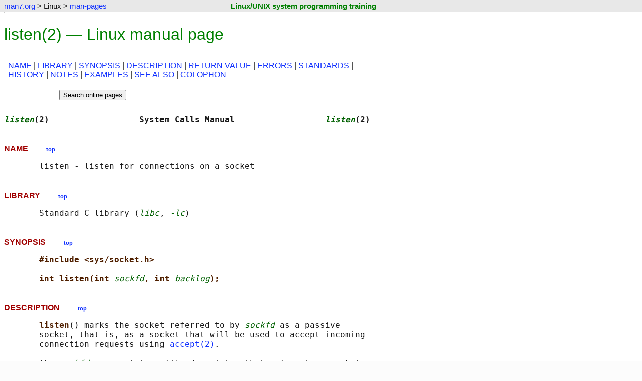

--- FILE ---
content_type: text/html
request_url: https://man7.org/linux/man-pages/man2/listen.2.html?ref=scotthelme.co.uk
body_size: 4119
content:

<!DOCTYPE html>
<html lang="en-US">
<head>
    <meta charset="utf-8">
    <meta name="viewport" content="width=device-width, initial-scale=1">

    <title>listen(2) - Linux manual page</title>
    <link rel="stylesheet" type="text/css" href="../../../style.css" title="style" />
    <link rel="stylesheet" type="text/css" href="../style.css" title="style" />
</head>

<body>

<div class="page-top"><a id="top_of_page"></a></div>
<!--%%%TOP_BAR%%%-->
    <div class="nav-bar">
        <table class="nav-table">
            <tr>
                <td class="nav-cell">
                    <p class="nav-text">
                        <a href="../../../index.html">man7.org</a> &gt; Linux &gt; <a href="../index.html">man-pages</a>
                    </p>
                </td>
                <td class="training-cell">
                    <p class="training-text"><a class="training-link" href="http://man7.org/training/">Linux/UNIX system programming training</a></p>
                </td>
            </tr>
        </table>
    </div>

<hr class="nav-end" />

<!--%%%PAGE_START%%%-->
<h1>listen(2) &mdash; Linux manual page</h1>


<table class="sec-table">
<tr>
    <td>
        <p class="section-dir">
<a href="#NAME">NAME</a> | <a href="#LIBRARY">LIBRARY</a> | <a href="#SYNOPSIS">SYNOPSIS</a> | <a href="#DESCRIPTION">DESCRIPTION</a> | <a href="#RETURN_VALUE">RETURN&nbsp;VALUE</a> | <a href="#ERRORS">ERRORS</a> | <a href="#STANDARDS">STANDARDS</a> | <a href="#HISTORY">HISTORY</a> | <a href="#NOTES">NOTES</a> | <a href="#EXAMPLES">EXAMPLES</a> | <a href="#SEE_ALSO">SEE&nbsp;ALSO</a> | <a href="#COLOPHON">COLOPHON</a>
        </p>
    </td>
</tr>
<tr>
    <td class="search-box">
        <div class="man-search-box">

            <form method="get" action="https://www.google.com/search">
                <fieldset class="man-search">
                    <input type="text" name="q" size="10" maxlength="255" value="" />
                    <input type="hidden" name="sitesearch" value="man7.org/linux/man-pages" />
                    <input type="submit" name="sa" value="Search online pages" />
                </fieldset>
            </form>

        </div>
    </td>
    <td> </td>
</tr>
</table>

<!--%%%TEXT_START%%%-->
<pre>
<span class="headline"><i>listen</i>(2)                  System Calls Manual                  <i>listen</i>(2)</span>
</pre>
<h2><a id="NAME" href="#NAME"></a>NAME  &nbsp; &nbsp; &nbsp; &nbsp; <a href="#top_of_page"><span class="top-link">top</span></a></h2><pre>
       listen - listen for connections on a socket
</pre>
<h2><a id="LIBRARY" href="#LIBRARY"></a>LIBRARY  &nbsp; &nbsp; &nbsp; &nbsp; <a href="#top_of_page"><span class="top-link">top</span></a></h2><pre>
       Standard C library (<i>libc</i>, <i>-lc</i>)
</pre>
<h2><a id="SYNOPSIS" href="#SYNOPSIS"></a>SYNOPSIS  &nbsp; &nbsp; &nbsp; &nbsp; <a href="#top_of_page"><span class="top-link">top</span></a></h2><pre>
       <b>#include &lt;sys/socket.h&gt;</b>

       <b>int listen(int </b><i>sockfd</i><b>, int </b><i>backlog</i><b>);</b>
</pre>
<h2><a id="DESCRIPTION" href="#DESCRIPTION"></a>DESCRIPTION  &nbsp; &nbsp; &nbsp; &nbsp; <a href="#top_of_page"><span class="top-link">top</span></a></h2><pre>
       <b>listen</b>() marks the socket referred to by <i>sockfd</i> as a passive
       socket, that is, as a socket that will be used to accept incoming
       connection requests using <a href="../man2/accept.2.html">accept(2)</a>.

       The <i>sockfd</i> argument is a file descriptor that refers to a socket
       of type <b>SOCK_STREAM </b>or <b>SOCK_SEQPACKET</b>.

       The <i>backlog</i> argument defines the maximum length to which the queue
       of pending connections for <i>sockfd</i> may grow.  If a connection
       request arrives when the queue is full, the client may receive an
       error with an indication of <b>ECONNREFUSED </b>or, if the underlying
       protocol supports retransmission, the request may be ignored so
       that a later reattempt at connection succeeds.
</pre>
<h2><a id="RETURN_VALUE" href="#RETURN_VALUE"></a>RETURN VALUE  &nbsp; &nbsp; &nbsp; &nbsp; <a href="#top_of_page"><span class="top-link">top</span></a></h2><pre>
       On success, zero is returned.  On error, -1 is returned, and <i><a href="../man3/errno.3.html">errno</a></i>
       is set to indicate the error.
</pre>
<h2><a id="ERRORS" href="#ERRORS"></a>ERRORS  &nbsp; &nbsp; &nbsp; &nbsp; <a href="#top_of_page"><span class="top-link">top</span></a></h2><pre>
       <b>EADDRINUSE</b>
              Another socket is already listening on the same port.

       <b>EADDRINUSE</b>
              (Internet domain sockets) The socket referred to by <i>sockfd</i>
              had not previously been bound to an address and, upon
              attempting to bind it to an ephemeral port, it was
              determined that all port numbers in the ephemeral port
              range are currently in use.  See the discussion of
              <i>/proc/sys/net/ipv4/ip_local_port_range</i> in <a href="../man7/ip.7.html">ip(7)</a>.

       <b>EBADF  </b>The argument <i>sockfd</i> is not a valid file descriptor.

       <b>ENOTSOCK</b>
              The file descriptor <i>sockfd</i> does not refer to a socket.

       <b>EOPNOTSUPP</b>
              The socket is not of a type that supports the <b>listen</b>()
              operation.
</pre>
<h2><a id="STANDARDS" href="#STANDARDS"></a>STANDARDS  &nbsp; &nbsp; &nbsp; &nbsp; <a href="#top_of_page"><span class="top-link">top</span></a></h2><pre>
       POSIX.1-2024.
</pre>
<h2><a id="HISTORY" href="#HISTORY"></a>HISTORY  &nbsp; &nbsp; &nbsp; &nbsp; <a href="#top_of_page"><span class="top-link">top</span></a></h2><pre>
       POSIX.1-2001, 4.4BSD (first appeared in 4.2BSD).
</pre>
<h2><a id="NOTES" href="#NOTES"></a>NOTES  &nbsp; &nbsp; &nbsp; &nbsp; <a href="#top_of_page"><span class="top-link">top</span></a></h2><pre>
       To accept connections, the following steps are performed:

           (1)  A socket is created with <a href="../man2/socket.2.html">socket(2)</a>.

           (2)  The socket is bound to a local address using <a href="../man2/bind.2.html">bind(2)</a>, so
                that other sockets may be <a href="../man2/connect.2.html">connect(2)</a>ed to it.

           (3)  A willingness to accept incoming connections and a queue
                limit for incoming connections are specified with
                <b>listen</b>().

           (4)  Connections are accepted with <a href="../man2/accept.2.html">accept(2)</a>.

       The behavior of the <i>backlog</i> argument on TCP sockets changed with
       Linux 2.2.  Now it specifies the queue length for <i>completely</i>
       established sockets waiting to be accepted, instead of the number
       of incomplete connection requests.  The maximum length of the
       queue for incomplete sockets can be set using
       <i>/proc/sys/net/ipv4/tcp_max_syn_backlog</i>.  When syncookies are
       enabled there is no logical maximum length and this setting is
       ignored.  See <a href="../man7/tcp.7.html">tcp(7)</a> for more information.

       If the <i>backlog</i> argument is greater than the value in
       <i>/proc/sys/net/core/somaxconn</i>, then it is silently capped to that
       value.  Since Linux 5.4, the default in this file is 4096; in
       earlier kernels, the default value is 128.  Before Linux 2.4.25,
       this limit was a hard coded value, <b>SOMAXCONN</b>, with the value 128.
</pre>
<h2><a id="EXAMPLES" href="#EXAMPLES"></a>EXAMPLES  &nbsp; &nbsp; &nbsp; &nbsp; <a href="#top_of_page"><span class="top-link">top</span></a></h2><pre>
       See <a href="../man2/bind.2.html">bind(2)</a>.
</pre>
<h2><a id="SEE_ALSO" href="#SEE_ALSO"></a>SEE ALSO  &nbsp; &nbsp; &nbsp; &nbsp; <a href="#top_of_page"><span class="top-link">top</span></a></h2><pre>
       <a href="../man2/accept.2.html">accept(2)</a>, <a href="../man2/bind.2.html">bind(2)</a>, <a href="../man2/connect.2.html">connect(2)</a>, <a href="../man2/socket.2.html">socket(2)</a>, <a href="../man7/socket.7.html">socket(7)</a>
</pre>
<h2><a id="COLOPHON" href="#COLOPHON"></a>COLOPHON  &nbsp; &nbsp; &nbsp; &nbsp; <a href="#top_of_page"><span class="top-link">top</span></a></h2><pre>
       This page is part of the <i>man-pages</i> (Linux kernel and C library
       user-space interface documentation) project.  Information about
       the project can be found at 
       ⟨<a href="https://www.kernel.org/doc/man-pages/">https://www.kernel.org/doc/man-pages/</a>⟩.  If you have a bug report
       for this manual page, see
       ⟨<a href="https://git.kernel.org/pub/scm/docs/man-pages/man-pages.git/tree/CONTRIBUTING">https://git.kernel.org/pub/scm/docs/man-pages/man-pages.git/tree/CONTRIBUTING</a>⟩.
       This page was obtained from the tarball man-pages-6.16.tar.gz
       fetched from
       ⟨<a href="https://mirrors.edge.kernel.org/pub/linux/docs/man-pages/">https://mirrors.edge.kernel.org/pub/linux/docs/man-pages/</a>⟩ on
       2026-01-16.  If you discover any rendering problems in this HTML
       version of the page, or you believe there is a better or more up-
       to-date source for the page, or you have corrections or
       improvements to the information in this COLOPHON (which is <i>not</i>
       part of the original manual page), send a mail to
       man-pages@man7.org

<span class="footline">Linux man-pages 6.16            2025-10-29                      <i>listen</i>(2)</span>
</pre>

<hr class="end-man-text" />
<p>Pages that refer to this page:
    <a href="../man2/accept.2.html">accept(2)</a>,&nbsp;
    <a href="../man2/bind.2.html">bind(2)</a>,&nbsp;
    <a href="../man2/connect.2.html">connect(2)</a>,&nbsp;
    <a href="../man2/io_uring_enter2.2.html">io_uring_enter2(2)</a>,&nbsp;
    <a href="../man2/io_uring_enter.2.html">io_uring_enter(2)</a>,&nbsp;
    <a href="../man2/socket.2.html">socket(2)</a>,&nbsp;
    <a href="../man2/socketcall.2.html">socketcall(2)</a>,&nbsp;
    <a href="../man2/syscalls.2.html">syscalls(2)</a>,&nbsp;
    <a href="../man3/io_uring_prep_listen.3.html">io_uring_prep_listen(3)</a>,&nbsp;
    <a href="../man5/proc_sys_net.5.html">proc_sys_net(5)</a>,&nbsp;
    <a href="../man5/services.5.html">services(5)</a>,&nbsp;
    <a href="../man5/systemd.socket.5.html">systemd.socket(5)</a>,&nbsp;
    <a href="../man7/epoll.7.html">epoll(7)</a>,&nbsp;
    <a href="../man7/ip.7.html">ip(7)</a>,&nbsp;
    <a href="../man7/sctp.7.html">sctp(7)</a>,&nbsp;
    <a href="../man7/signal-safety.7.html">signal-safety(7)</a>,&nbsp;
    <a href="../man7/sock_diag.7.html">sock_diag(7)</a>,&nbsp;
    <a href="../man7/socket.7.html">socket(7)</a>,&nbsp;
    <a href="../man7/tcp.7.html">tcp(7)</a>,&nbsp;
    <a href="../man7/unix.7.html">unix(7)</a>,&nbsp;
    <a href="../man7/vsock.7.html">vsock(7)</a>
</p>
<hr/>

 
<hr class="start-footer" />

<div class="footer">

<table class="colophon-table">
    <tr>
    <td class="pub-info">
        <p>
            HTML rendering created 2026-01-16
            by <a href="https://man7.org/mtk/index.html">Michael Kerrisk</a>,
            author of
            <a href="https://man7.org/tlpi/"><em>The Linux Programming Interface</em></a>.
        </p>
        <p>
            For details of in-depth
            <strong>Linux/UNIX system programming training courses</strong>
            that I teach, look <a href="https://man7.org/training/">here</a>.
        </p>
        <p>
            Hosting by <a href="https://www.jambit.com/index_en.html">jambit GmbH</a>.
        </p>
    </td>
    <td class="colophon-divider">
    </td>
    <td class="tlpi-cover">
        <a href="https://man7.org/tlpi/"><img src="https://man7.org/tlpi/cover/TLPI-front-cover-vsmall.png" alt="Cover of TLPI" /></a>
    </td>
    </tr>
</table>

</div>

<hr class="end-footer" />



<!--BEGIN-SITETRACKING-->
<!-- SITETRACKING.man7.org_linux_man-pages -->

<!-- Default Statcounter code for man7.org/linux/man-pages
http://www.man7.org/linux/man-pages -->
<script type="text/javascript">
var sc_project=7422636;
var sc_invisible=1;
var sc_security="9b6714ff";
</script>
<script type="text/javascript"
src="https://www.statcounter.com/counter/counter.js"
async></script>
<noscript><div class="statcounter"><a title="Web Analytics
Made Easy - StatCounter" href="https://statcounter.com/"
target="_blank"><img class="statcounter"
src="https://c.statcounter.com/7422636/0/9b6714ff/1/"
alt="Web Analytics Made Easy -
StatCounter"></a></div></noscript>
<!-- End of Statcounter Code -->



<!-- Start of Google Analytics Code -->

<script type="text/javascript">

  var _gaq = _gaq || [];
  _gaq.push(['_setAccount', 'UA-9830363-8']);
  _gaq.push(['_trackPageview']);

  (function() {
    var ga = document.createElement('script'); ga.type = 'text/javascript'; ga.async = true;
    ga.src = ('https:' == document.location.protocol ? 'https://ssl' : 'http://www') + '.google-analytics.com/ga.js';
    var s = document.getElementsByTagName('script')[0]; s.parentNode.insertBefore(ga, s);
  })();

</script>

<!-- End of Google Analytics Code -->

<!--END-SITETRACKING-->

</body>
</html>
